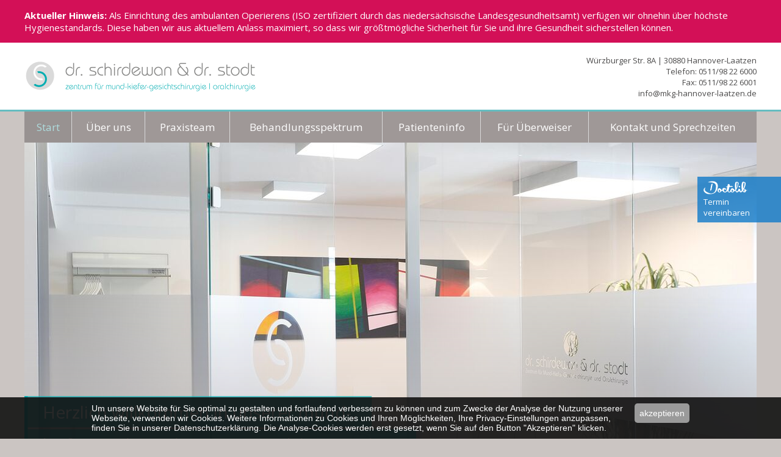

--- FILE ---
content_type: text/html; charset=utf-8
request_url: https://kieferchirurg-hannover-laatzen.de/
body_size: 12195
content:
<!DOCTYPE html>
<html lang="de">
<head>

      <meta charset="utf-8">
    <title>Start - Kieferchirurgie und Gesichtschirurgie Hannover Laatzen - Dr. Schirdewan & Dr. Stodt</title>
    <base href="https://kieferchirurg-hannover-laatzen.de/">

          <meta name="robots" content="index,follow">
      <meta name="description" content="">
      <meta name="keywords" content="">
      <meta name="generator" content="Contao Open Source CMS">
    
    <meta name="viewport" content="width=device-width,initial-scale=1.0">
        <link rel="stylesheet" href="https://fonts.googleapis.com/css?family=Open+Sans:300,400,600,700">
<link rel="stylesheet" href="assets/css/layout.min.css,responsive.min.css,columns.css,fader.min.css,colo...-ef44a2ab.css">    <script src="https://code.jquery.com/jquery-3.7.1.min.js" integrity="sha256-/JqT3SQfawRcv/BIHPThkBvs0OEvtFFmqPF/lYI/Cxo=" crossorigin="anonymous" referrerpolicy="no-referrer"></script>
<script>window.jQuery || document.write('<script src="assets/jquery/js/jquery.min.js">\x3C/script>')</script>
    
          <!--[if lt IE 9]><script src="assets/html5shiv//html5shiv-printshiv.min.js"></script><![endif]-->
      
</head>
<body id="top" class="mac chrome blink ch131 start">

      
    <div id="wrapper">

    
<div id="hint">
  <div class="inside">
    

  <div class="mod_article first last block" id="article-72">
    
          
<div class="ce_text first last block">

        
  
      <p><strong class="blink">Aktueller Hinweis:</strong> Als Einrichtung des ambulanten Operierens (ISO zertifiziert durch das niedersächsische Landesgesundheitsamt) verfügen wir ohnehin über höchste Hygienestandards. Diese haben wir aus aktuellem Anlass maximiert, so dass wir größtmögliche Sicherheit für Sie und ihre Gesundheit sicherstellen können.</p>  
  
  

</div>
    
      </div>

  </div>
</div>

                        <header id="header">
            <div class="inside">
              
<div class="mod_header_wrapper">
	<div class="inside">
		
<div class="mod_logo">
	<a href="" title="Start" class="start"><img src="files/theme/logo_160822.png" width="380px" height="50px" alt="Dr. Schirdewan & Dr. Stodt"></a>
</div>
		
<div class="mod_contact">
	<p>
		Würzburger Str. 8A | 30880 Hannover-Laatzen<br>
		Telefon: <a href="tel:004951198226000">0511/98 22 6000</a><br>
		Fax: 0511/98 22 6001</br>
		<a href="mailto:info@mkg-hannover-laatzen.de">info@mkg-hannover-laatzen.de</a>
	</p>
</div>
	</div>
</div>
<div class="mod_navigation_wrapper">
	<div class="inside">
		
<a href="#" class="mod_navigation_open">
	Menü
	<span class="bars">
		<span class="bar"></span>
		<span class="bar"></span>
		<span class="bar"></span>
	</span>
</a>
		
<!-- indexer::stop -->
<nav class="mod_navigation block" itemscope itemtype="http://schema.org/SiteNavigationElement">

  
  <a href="#skipNavigation1" class="invisible">Navigation überspringen</a>

  
<ul class="level_1">
            <li class="active start first"><strong class="active start first" itemprop="name">Start</strong></li>
                <li class="submenu sibling"><a href="ueber-uns" title="Über uns" class="submenu sibling" aria-haspopup="true" itemprop="url"><span itemprop="name">Über uns</span></a>
<ul class="level_2">
            <li class="first"><a href="ueber-uns/behandlungsspektrum" title="Behandlungsspektrum" class="first" itemprop="url"><span itemprop="name">Behandlungsspektrum</span></a></li>
                <li><a href="ueber-uns/technische-ausstattung" title="Technische Ausstattung" itemprop="url"><span itemprop="name">Technische Ausstattung</span></a></li>
                <li class="last"><a href="Vortragsraum" title="Vortragsraum" class="last" itemprop="url"><span itemprop="name">Vortragsraum</span></a></li>
      </ul>
</li>
                <li class="submenu sibling"><a href="praxisteam/team" title="Praxisteam" class="submenu sibling" aria-haspopup="true" itemprop="url"><span itemprop="name">Praxisteam</span></a>
<ul class="level_2">
            <li class="first"><a href="praxisteam/dr-britta-schirdewan" title="Dr. Britta Schirdewan" class="first" itemprop="url"><span itemprop="name">Dr. Britta Schirdewan</span></a></li>
                <li><a href="praxisteam/dr-tammo-stodt" title="Dr. Tammo Stodt" itemprop="url"><span itemprop="name">Dr. Tammo Stodt</span></a></li>
                <li class="last"><a href="praxisteam/team" title="Team" class="last" itemprop="url"><span itemprop="name">Team</span></a></li>
      </ul>
</li>
                <li class="submenu sibling"><a href="zahnaerztliche-chirurgie/implantologie" title="Behandlungsspektrum" class="submenu sibling" aria-haspopup="true" itemprop="url"><span itemprop="name">Behandlungsspektrum</span></a>
<ul class="level_2">
            <li class="first"><a href="zahnaerztliche-chirurgie/implantologie" title="Implantologie" class="first" itemprop="url"><span itemprop="name">Implantologie</span></a></li>
                <li><a href="Zahnerhaltende-chirurgie" title="Zahnerhaltende Chirurgie" itemprop="url"><span itemprop="name">Zahnerhaltende Chirurgie</span></a></li>
                <li><a href="Parodontalchirurgie" title="Parodontalbehandlung und Parodontalchirurgie" itemprop="url"><span itemprop="name">Parodontalbehandlung und Parodontalchirurgie</span></a></li>
                <li><a href="zahnaerztliche-chirurgie/zahnextraktion" title="Zahnextraktion" itemprop="url"><span itemprop="name">Zahnextraktion</span></a></li>
                <li><a href="zahnaerztliche-chirurgie/behandlung-von-zysten" title="Behandlung von Zysten" itemprop="url"><span itemprop="name">Behandlung von Zysten</span></a></li>
                <li><a href="Hautchirurgie" title="Hautchirurgie" itemprop="url"><span itemprop="name">Hautchirurgie</span></a></li>
                <li><a href="Kieferh%C3%B6hlen" title="Chirurgie der Kieferhöhlen" itemprop="url"><span itemprop="name">Chirurgie der Kieferhöhlen</span></a></li>
                <li><a href="Vollnarkose" title="Vollnarkose" itemprop="url"><span itemprop="name">Vollnarkose</span></a></li>
                <li><a href="Milchzahnsanierung" title="Milchzahnsanierung unter Vollnarkose" itemprop="url"><span itemprop="name">Milchzahnsanierung unter Vollnarkose</span></a></li>
                <li><a href="Weitere_zahnaerztliche_chirurgie" title="Weitere zahnärztliche Chirurgie" itemprop="url"><span itemprop="name">Weitere zahnärztliche Chirurgie</span></a></li>
                <li class="last"><a href="Mundschleimhauterkrankungen" title="Mundschleimhauterkrankungen" class="last" itemprop="url"><span itemprop="name">Mundschleimhauterkrankungen</span></a></li>
      </ul>
</li>
                <li class="sibling"><a href="patienteninfo" title="Patienteninfo" class="sibling" itemprop="url"><span itemprop="name">Patienteninfo</span></a></li>
                <li class="submenu sibling"><a href="fuer-ueberweiser/informationen-fuer-ueberweiser" title="Für Überweiser" class="submenu sibling" aria-haspopup="true" itemprop="url"><span itemprop="name">Für Überweiser</span></a>
<ul class="level_2">
            <li class="first"><a href="fuer-ueberweiser/informationen-fuer-ueberweiser" title="Informationen für Überweiser" class="first" itemprop="url"><span itemprop="name">Informationen für Überweiser</span></a></li>
                <li><a href="fuer-ueberweiser/zuweiserbroschuere" title="Zuweiserbroschüre zum Download" itemprop="url"><span itemprop="name">Zuweiserbroschüre zum Download</span></a></li>
                <li class="last"><a href="fuer-ueberweiser/ueberweiserformular" title="Überweiserformular zum Download" class="last" itemprop="url"><span itemprop="name">Überweiserformular zum Download</span></a></li>
      </ul>
</li>
                <li class="sibling last"><a href="kontakt-und-sprechzeiten" title="Kontakt und Sprechzeiten" class="sibling last" itemprop="url"><span itemprop="name">Kontakt und Sprechzeiten</span></a></li>
      </ul>

  <span id="skipNavigation1" class="invisible"></span>

</nav>
<!-- indexer::continue -->

	</div>
</div>

  <div class="mod_article first last block" id="article-10">
    
          
<div class="ce_faderStart first block">

  
  <div class="content-fader" data-config="5000,1000,,1">
    <div class="fader-wrapper">

<div class="ce_image block">

        
  
  
<figure class="image_container">
  
  

<img src="assets/images/2/wartezimmer0y-b410e1d7.jpg" srcset="assets/images/2/wartezimmer0y-b410e1d7.jpg 1x, assets/images/8/wartezimmer0y-bca344ea.jpg 1.458x" width="1200" height="630" alt="" loading="lazy" itemprop="image">


  
  </figure>


</div>

<div class="ce_image block">

        
  
  
<figure class="image_container">
  
  

<img src="assets/images/4/doppelportrait-a689808a.jpg" srcset="assets/images/4/doppelportrait-a689808a.jpg 1x, assets/images/f/doppelportrait-d1de9cad.jpg 1.068x" width="1200" height="630" alt="" loading="lazy" itemprop="image">


  
  </figure>


</div>

<div class="ce_image block">

        
  
  
<figure class="image_container">
  
  

<img src="files/header/schirdewan0x.jpg" width="1750" height="1065" alt="" itemprop="image">


  
  </figure>


</div>

<div class="ce_image block">

        
  
  
<figure class="image_container">
  
  

<img src="assets/images/6/stodt0x-9cf71b23.jpg" srcset="assets/images/6/stodt0x-9cf71b23.jpg 1x, assets/images/5/stodt0x-9a3f013a.jpg 1.456x" width="1200" height="630" alt="" loading="lazy" itemprop="image">


  
  </figure>


</div>

<div class="ce_image block">

        
  
  
<figure class="image_container">
  
  

<img src="files/header/wartezimmer.jpg" width="1750" height="1065" alt="" itemprop="image">


  
  </figure>


</div>

    </div>
  </div>

  <nav class="fader-control">
    <a href="#" class="fader-prev">Zurück</a>
    <span class="fader-menu"></span>
    <a href="#" class="fader-next">Vorwärts</a>
  </nav>

</div>

<div class="ce_text last block">

        
  
      <h1>Herzlich willkommen in unserer mund-, <br>kiefer- und gesichts- sowie oralchirurgischen <br>Praxis in Hannover-Laatzen.</h1>  
  
  

</div>
    
      </div>

            </div>
          </header>
              
              <div id="container">

        
                      <div id="main">
              <div class="inside">
                

  <div class="mod_article bg-white first block" id="article-73">
    
          
<div class="ce_text col-lg-4 col-md-4 col-sm-12 first block">

        
  
      <p>Mitgliedschaften und Auszeichnungen</p>  
  
  

</div>

<div class="ce_image col-xs-6 col-sm-3 col-md-2 block">

        
  
  
<figure class="image_container" style="margin-bottom:20px;">
  
  

<img src="assets/images/f/dgmkg-44a0c71b.png" srcset="assets/images/f/dgmkg-44a0c71b.png 1x, assets/images/3/dgmkg-e2c86ac2.png 1.503x, assets/images/b/dgmkg-bf2af2e4.png 2x, assets/images/2/dgmkg-2a957a7f.png 3.006x" width="157" height="90" alt="" loading="lazy" itemprop="image">


  
  </figure>


</div>

<div class="ce_image col-xs-6 col-sm-3 col-md-2 block">

        
  
  
<figure class="image_container" style="margin-bottom:20px;">
  
  

<img src="assets/images/8/dgi_logo-35d99f2b.png" srcset="assets/images/8/dgi_logo-35d99f2b.png 1x, assets/images/0/dgi_logo-eb735c02.png 1.504x, assets/images/f/dgi_logo-f9934b0a.png 1.602x" width="113" height="90" alt="" loading="lazy" itemprop="image">


  
  </figure>


</div>

<div class="ce_image col-xs-6 col-sm-3 col-md-2 last block">

        
  
  
<figure class="image_container">
  
  

<img src="assets/images/b/DGZMK_Kreis_freigestellt_2013-a1249f56.png" srcset="assets/images/b/DGZMK_Kreis_freigestellt_2013-a1249f56.png 1x, assets/images/c/DGZMK_Kreis_freigestellt_2013-d5dbbd46.png 1.504x, assets/images/b/DGZMK_Kreis_freigestellt_2013-acc4aa43.png 2.008x, assets/images/7/DGZMK_Kreis_freigestellt_2013-1a87072c.png 3.008x" width="125" height="90" alt="" loading="lazy" itemprop="image">


  
  </figure>


</div>
    
      </div>


<div class="mod_article no-padding bg-grey block" id="teaser">
  <div class="row">

  
  
<div class="ce_text col-sm-4 first block">

            <h2>Kompetenz, Qualität und Herz</h2>
      
  
      <h3>Bei uns stehen Sie und Ihre Gesundheit im Mittelpunkt</h3>
<p>Die Vielfalt der Erkrankungen des Mund-, Kiefer- und Gesichtsbereiches verlangt detaillierte medizinische, zahnmedizinische und chirurgische Kenntnisse. <a href="ueber-uns">Mehr lesen</a></p>  
  
  

</div>

<div class="ce_text col-sm-4 block">

            <h2>Digitale Volumentomographie</h2>
      
  
      <h3>Modernste Möglichkeiten gepaart mit jahrelanger Erfahrung</h3>
<p>In enger Zusammenarbeit mit Ihrem Hauszahnarzt/in wird jeder implantologische Eingriff unterstützt durch modernste Technik (z.B. DVT). <a href="ueber-uns/technische-ausstattung">Mehr lesen</a></p>  
  
  

</div>

<div class="ce_text col-sm-4 last block">

            <h2>Zertifizierte Implantologie</h2>
      
  
      <h3>Wir nehmen uns Zeit für Sie und Ihre anstehenden Therapieschritte</h3>
<p>Zum Ersatz verlorengegangener Zähne stehen heute hochwertige implantologische Möglichkeiten zur Verfügung. Um das Beschleifen gesunder...&nbsp;<a href="zahnaerztliche-chirurgie/implantologie">Mehr lesen</a></p>  
  
  

</div>

  
  </div>
</div>

<div class="mod_article no-padding bg-white block" id="callback">
  <div class="row">

  
  
<div class="ce_image col-md-8 first block">

        
  
  
<figure class="image_container">
  
  
  <picture>
          <source srcset="assets/images/3/team-ca49ca9f.jpg 1x, files/startseite/team.jpg 2x" media="(max-width: 990px)" width="990" height="340">
    
<img src="assets/images/4/team-ded6faed.jpg" srcset="assets/images/4/team-ded6faed.jpg 1x, assets/images/4/team-2ca7fa6a.jpg 1.582x" width="990" height="430" alt="" itemprop="image">

  </picture>

  
  </figure>


</div>

<!-- indexer::stop -->
<div class="ce_form col-md-4 callback last block">

      <h2>Wir rufen Sie gerne zurück.</h2>
  
  <form method="post" enctype="application/x-www-form-urlencoded">
    <div class="formbody">
              <input type="hidden" name="FORM_SUBMIT" value="auto_form_1">
        <input type="hidden" name="REQUEST_TOKEN" value="">
                          
<div class="widget widget-text mandatory">
    
    
  <input type="text" name="name" id="ctrl_1" class="text mandatory" value="" required placeholder="Vorname, Name*">
</div>

<div class="widget widget-text mandatory">
    
    
  <input type="tel" name="telefon" id="ctrl_2" class="text mandatory" value="" required placeholder="Telefon*">
</div>

<div class="widget widget-text">
    
    
  <input type="text" name="anliegen" id="ctrl_3" class="text" value="" placeholder="Ihr Anliegen">
</div>

<div class="widget widget-captcha mandatory">
    
    
  <input type="text" name="captcha_12" id="ctrl_12" class="captcha mandatory" value="" aria-describedby="captcha_text_12" placeholder="Sicherheitsfrage" maxlength="2" required>
  <span id="captcha_text_12" class="captcha_text">&#66;&#x69;&#116;&#x74;&#101;&#x20;&#97;&#x64;&#100;&#x69;&#101;&#x72;&#101;&#x6E;&#32;&#x53;&#105;&#x65;&#32;&#x35;&#32;&#x75;&#110;&#x64;&#32;&#x37;&#46;</span>
  <input type="hidden" name="captcha_12_hash" value="72cd6a51a5fa51b780818934b50f53b32af70978d6ea31a8bdd1121808d597e7">

      <div style="display:none">
      <label for="ctrl_12_hp">Do not fill in this field</label>
      <input type="text" name="captcha_12_name" id="ctrl_12_hp" value="">
    </div>
    <script>
      (function() {
        var e = document.getElementById('ctrl_12'),
            p = e.parentNode, f = p.parentNode;

        if (f.classList.contains('widget-captcha') || 'fieldset' === f.nodeName.toLowerCase() && 1 === f.children.length) {
          p = f;
        }

        e.required = false;
        p.style.display = 'none';

        setTimeout(function() { e.value = '12'; }, 5000);
      })();
    </script>
  
</div>

<div class="widget widget-submit">
    
        <button type="submit" id="ctrl_4" class="submit">Absenden</button>
  </div>

<div class="widget widget-explanation explanation">
  <p><small>Einwilligung<br>Mit dem Versenden dieses Mailformulars erklären Sie sich damit einverstanden, dass die von Ihnen angegebenen Daten elektronisch erfasst und gespeichert werden. Rechtsgrundlage der Verarbeitung ist Art. 6 Abs. 1 lit. a DSGVO. Wir verwenden Ihre Daten ausschließlich zur Bearbeitung Ihrer Anfrage. Ihre Einwilligung kann jederzeit widerrufen werden, z.B. per E-Mail an&nbsp;<a href="&#109;&#97;&#105;&#108;&#116;&#111;&#58;&#105;&#x6E;&#102;&#x6F;&#64;&#x6D;&#107;&#x67;&#45;&#x68;&#97;&#x6E;&#110;&#x6F;&#118;&#x65;&#114;&#x2D;&#108;&#x61;&#97;&#x74;&#122;&#x65;&#110;&#x2E;&#100;&#x65;">&#105;&#x6E;&#102;&#x6F;&#64;&#x6D;&#107;&#x67;&#45;&#x68;&#97;&#x6E;&#110;&#x6F;&#118;&#x65;&#114;&#x2D;&#108;&#x61;&#97;&#x74;&#122;&#x65;&#110;&#x2E;&#100;&#x65;</a>.</small></p></div>
    </div>
  </form>

</div>
<!-- indexer::continue -->

  
  </div>
</div>

<div class="mod_article no-padding bg-grey last block" id="sprechzeiten">
  <div class="row">

  
  
<div class="ce_text col-md-8 zitat first block">

        
  
      <p>Wir möchten Ihnen den Aufent&shy;halt bei uns so an&shy;genehm wie möglich gestalten und legen größten Wert auf eine <em>sanfte</em> und <em>schmerz&shy;arme</em> Be&shy;hand&shy;lung. Von der Termin&shy;vergabe bis hin zur Nach&shy;sorge werden Sie ein&shy;fühl&shy;sam von uns und unserem Team betreut.</p>
<p><a href="ueber-uns">Erfahren Sie mehr über uns</a></p>
<p><a class="button" href="https://www.doctolib.de/gemeinschaftspraxis/laatzen/dr-schirdewan-dr-stodt-i-zentrum-fuer-mund-kiefer-gesichts-und-oralchirurgie-zahnaerztliche-implantologie?utm_campaign=website-button&amp;utm_source=dr-schirdewan-dr-stodt-i-zentrum-fuer-mund-kiefer-gesi" target="_blank" rel="noopener">Online Termin vereinbaren</a></p>  
  
  

</div>

<div class="ce_text col-md-4 last block">

            <h2>Unsere Sprechzeiten</h2>
      
  
      <h3>Wir sind für Sie und Ihr Anliegen da:</h3>
<p>Mo-Fr von 8.00 Uhr bis 14.00 Uhr <br>Mo, Di, Do von 14.30 Uhr bis 18.00 Uhr <br>sowie nach Vereinbarung</p>  
  
  

</div>

  
  </div>
</div>
              </div>
                          </div>
          
                                
                                
        </div>
      
      
                        <footer id="footer">
            <div class="inside">
              
<!-- indexer::stop -->
<nav class="mod_customnav mod_links block" itemscope itemtype="http://schema.org/SiteNavigationElement">

  
  <a href="#skipNavigation6" class="invisible">Navigation überspringen</a>

  
<ul class="level_1">
            <li class="mkg first"><a href="http://www.mkg-chirurgie.de" title="Deutsche Gesellschaft für Mund-, Kiefer- und Gesichtschirurgie e.V." class="mkg first" target="_blank" rel="noreferrer noopener" itemprop="url"><span itemprop="name">Deutsche Gesellschaft für Mund-, Kiefer- und Gesichtschirurgie e.V.</span></a></li>
                <li class="dpi"><a href="https://www.dginet.de" title="Deutsche Gesellschaft für Implantologie im Zahn-, Mund- und Kieferbereich e. V." class="dpi" target="_blank" rel="noreferrer noopener" itemprop="url"><span itemprop="name">Deutsche Gesellschaft für Implantologie im Zahn-, Mund- und Kieferbereich e. V.</span></a></li>
                <li class="dgzmk last"><a href="http://www.dgzmk.de" title="Deutsche Gesellschaft für Zahn-, Mund- und Kieferheilkunde e.V." class="dgzmk last" target="_blank" rel="noreferrer noopener" itemprop="url"><span itemprop="name">Deutsche Gesellschaft für Zahn-, Mund- und Kieferheilkunde e.V.</span></a></li>
      </ul>

  <span id="skipNavigation6" class="invisible"></span>

</nav>
<!-- indexer::continue -->

<div class="mod_copyright">
	<p>
		© Praxis Dr. Britta Schirdewan & Dr. Tammo Stodt<br>
		Würzburger Str. 8A | 30880 Hannover-Laatzen 
	</p>
</div>
<div class="mod_impressum">
	<a href="datenschutz" title="Datenschutz">Datenschutz</a>|<a href="impressum" title="Impressum">Impressum</a>
</div>            </div>
          </footer>
              
    </div>

    
<div class="custom">
      
<div id="fixed">
  <div class="inside">
    
<div class="mod_doctolib">
  <a href="https://www.doctolib.de/gemeinschaftspraxis/laatzen/dr-schirdewan-dr-stodt-i-zentrum-fuer-mund-kiefer-gesichts-und-oralchirurgie-zahnaerztliche-implantologie?utm_campaign=website-button&amp;utm_source=dr-schirdewan-dr-stodt-i-zentrum-fuer-mund-kiefer-gesi" target="_blank" rel="noopener noreferrer">
    <svg class="icon-doctolib" height="22" viewBox="0 0 72 22" width="72" xmlns="http://www.w3.org/2000/svg"><path d="m36.97074 9.09193c1.20995-.08643 2.40262-.19014 3.56072-.32841 1.1581-.121.29385-.06914 1.22724-.19014s1.71122-.22471 2.31619-.31113c.62226-.08643 1.00253-.13828 1.14081-.13828.27656-.01729.58769.03457.95068.13828s.6914.22471.98525.36299c.31113.13828.55312.31113.74325.4667.19014.17285.25928.32841.19014.48398-.05185.08643-.3457.13828-.9161.17285s-1.31366.06914-2.22977.08643c-.93339.03457-2.00506.05185-3.2323.08643s2.03963-.29385-1.97049-.08643c-3.99285.2247-2.76561-.74326-2.76561-.74326z" fill="#fff"/><path d="m66.32071 9.33392c.20742-.72597.39755-1.46923.5877-2.24705.19013-.77783.31113-1.48651.3457-2.12606.05185-.63955 0-1.19267-.121-1.62479-.13828-.43213-.38027-.65683-.76055-.6914-.24199-.01729-.44941.121-.62226.38027-.17285.27656-.31113.63955-.41484 1.10624-.10371.4667-.17285.98525-.20742 1.57294s-.08643 1.19266-.10371 1.79764c-.05185 1.45194-.03457 3.1113.05185 4.97809.15556-.24199.36299-.65683.60498-1.22724.2247-.55312.44941-1.19266.63955-1.91864z" fill="none"/><g fill="#fff"><path d="m71.8692 14.58856c-.08643-.01727-.17285 0-.25928.05182-.08643.05188-.17285.12103-.242.20746-.15558.29382-.36298.46667-.62225.5531-.25928.06915-.58771.05188-1.0025-.05182 0-.242-.05188-.50128-.13831-.74329s-.22467-.46667-.41486-.6568c-.19012-.22473-.46667-.39758-.81238-.50128s-.63953-.15558-.86426-.15558c-.242.01727-.43213.08643-.58771.22473-.15558.12097-.25928.27655-.29382.46667-.03461.19012-.01727.39758.05182.62225.06915.22473.20746.46667.39758.69141-.01727.19012-.05188.41486-.1037.69141-.05188.27655-.12103.51855-.20746.74323-.08643.22473-.2074.41486-.32837.57043-.12103.13831-.25928.17285-.4494.06915-.17285-.1037-.31116-.29388-.39758-.55316s-.15558-.53583-.2074-.82965c-.05188-.32843-.08643-.69141-.08643-1.05438.39752-.57043.77783-1.20996 1.15808-1.93591.38025-.72601.72595-1.48651 1.03711-2.29895.3111-.7951.58771-1.60748.82965-2.40259.242-.7951.41486-1.55566.53583-2.26434.12103-.70868.17285-1.34821.13831-1.91864-.03461-.57043-.15558-1.01984-.38031-1.36554-.19012-.29382-.50122-.5531-.8988-.7605-.39752-.22473-.82965-.38031-1.24451-.50128-.43213-.12097-.82971-.19012-1.20996-.2074-.38025-.01733-.6568.01727-.81238.08643-.53583.22467-.95068.70868-1.27911 1.4519-.32843.74329-.5531 1.60754-.69141 2.59277-.13824.98523-.22467 2.03961-.242 3.16315-.01727 1.12354.01733 2.19519.12103 3.18042.08643 1.00256.2074 1.86682.36298 2.62732.03949.18872.07904.36237.11914.52185-.13672.32806-.3175.6106-.51666.82642-.2074.27655-.41486.50122-.60498.69141-.19012.17285-.38025.32837-.5531.41479-.17285.10376-.31116.12103-.39758.08643-.12097-.06909-.22467-.22467-.27655-.50122-.05182-.25928-.12097-.57043-.17285-.89886-.05182-.32837-.1037-.6568-.15558-.98523-.05182-.3111-.12097-.5531-.2074-.72595-.08643-.15558-.2074-.31116-.38025-.43213s-.3457-.242-.55316-.32843c-.2074-.08643-.41486-.17285-.62225-.242-.22467-.06909-.41486-.13824-.58771-.17285-.17285-.01727-.29382.08643-.3457.31116-.03119.14575-.04419.31653-.04657.49988-.32892 1.30206-1.83624 4.24426-3.01288 3.64856-1.41736-.72601-.88153-3.00763-.7951-3.1286.36298-.58771 2.7829-3.50885 3.7854-9.31665.10376-.57037.32843-2.80017-1.98773-3.19775-2.48907-.41479-3.04218.84698-3.28418 1.38281-.83356 1.89032-.70447 7.94043-.12311 11.68311-.37274.42365-.88409.62939-1.2251.58929-.05188-.53583-.22473-1.03711-.55316-1.46924s-.7951-.72595-1.41736-.86426c-.08643-.27655-.27655-.50128-.57037-.6568-.29388-.15558-.60498-.242-.91614-.242-.50128 0-.95068.13824-1.33093.41486-.39758.27655-.72595.60498-.98523 1.01978-.16571.23822-.29297.50513-.40405.7818-.34332.30664-.46002.99072-1.15161 2.43323 0 0-.89886 1.64209-1.90137 1.29639-.70868-.22473-.69141-.69141-.58771-1.55566.05188-.36298 2.21252-9.36847 2.21252-9.36847s.41479-.96796-1.45197-1.57294c-.43213-.13831-.76056-.29388-1.00256-.29388-.27655 0-.48395.08643-.6568.27661-.12769.15607-1.25525 4.17609-1.58893 7.13239-.76923 3.9621-2.0238 5.83624-3.89044 5.03625-1.67664-.72595-.88153-3.18042-.69141-3.45703 1.07172-1.5556 2.40265 1.31366 2.85205.60498.17285-.29382.84698-2.24701-1.74579-2.93842-2.71375-.69141-3.4397.62225-3.59528.7605-.15558.13831-.29382.38031-.41486.72601-.12097.3457-.19012.72595-.19012 1.14081 0 .05072.00897.10364.01056.15485-.37537.46063-.91718.68207-1.27234.64026-.05188-.53583-.22473-1.03711-.55316-1.46924s-.7951-.72595-1.41736-.86426c-.08643-.27655-.27655-.50128-.57043-.6568-.29382-.15558-.60498-.242-.91608-.242-.51855 0-.95068.13824-1.33093.41486-.39758.27655-.72601.60498-.98529 1.01978-.27655.39758-.46667.86426-.60492 1.34827-.13831.48395-.19019.95068-.15558 1.41736 0 .46667.17285.8988.48395 1.29639.31116.38025 1.15814 1.46924 2.35077 1.46924 1.95325 0 2.73102-1.20996 2.83478-1.43469.13824-.3111.25928-.58771.5531-.62225.90021-.09576 1.46265-.60907 1.79901-1.08459.2525.67523 1.57629 3.15985 4.04333 3.17609 2.3092.0155 3.6286-1.93799 3.96454-2.617.02716.05353.05261.11011.08014.16254.3457.69141.81238 1.27911 1.38281 1.74579.57037.46667 1.29639.70868 2.14331.70868.41486 0 .81244-.17285 1.15814-.50128.33325-.31659.63123-.68402.86926-1.09692.0224.03125.03998.0636.06409.09442.31116.38025 1.15814 1.46924 2.35077 1.46924 1.95325 0 2.73108-1.20996 2.83478-1.43469.13824-.3111.25928-.58771.5531-.62225.8689-.09241 1.42401-.57416 1.76459-1.03522.02814.1275.05548.26178.0849.37836.19019.74329 1.17542 2.61005 2.48907 2.61005 2.10876 0 3.18042-2.14331 3.336-2.48901.00946-.01892.01532-.03699.0246-.05579.21893.38837 1.26758 2.5448 2.93115 2.5448 1.71472 0 2.36823-1.69263 2.55176-2.2171.64362.84698 1.91913 2.23438 3.53253 2.23438 2.02234 0 2.64459-2.43713 2.16064-2.50629 1.72852.242 2.61005-1.64209 2.52362-1.65936zm-17.95917-7.17328c.03461-.60498.06915-1.20996.10376-1.79767.03455-.58765.1037-1.1062.19012-1.57294.08643-.46667.2074-.82965.36298-1.1062.15558-.27661.3457-.39758.57043-.38031.34564.03461.57037.25928.69135.69141.12103.43213.15558.96796.12103 1.62482-.03461.63953-.13831 1.34821-.31116 2.12604s-.3457 1.52106-.53583 2.24707c-.27655 1.07166-.91608 2.38531-1.05438 2.62732-.08643-2.21252-.17285-3.30145-.13831-4.45953zm-27.53503 10.23273c-.48395.27655-.84692.27655-1.05438 0-.3457-.32843-.48395-.88153-.38025-1.65936.1037-.74329.38025-1.50378.82965-2.28162.19019.60498.46674 1.14081.81244 1.59021.3457.46667.72595.82971 1.14081 1.08893-.41486.57043-.86426.98529-1.34827 1.26184zm21.26062 0c-.48401.27655-.84698.27655-1.05438 0-.36304-.32843-.48401-.88153-.38031-1.65936.1037-.74329.38031-1.50378.82971-2.28162.19012.60498.46667 1.14081.81238 1.59021.3457.46667.72595.82971 1.14081 1.08893-.41486.57043-.86426.98529-1.34821 1.26184zm17.37146-10.12903c.03455-.60498.06909-1.20996.1037-1.79767.03455-.58765.12097-1.1062.2074-1.57294.1037-.46667.242-.82965.41486-1.1062s.38025-.39758.62225-.38031c.38025.03461.63953.25928.76056.69141.12097.43213.17285.96796.12097 1.62482-.03455.63953-.15558 1.34821-.3457 2.12604s-.38025 1.52112-.58771 2.24707c-.2074.72595-.43213 1.36554-.67407 1.93591-.242.57043-.4494.98523-.60498 1.22723-.05188-1.88403-.06915-3.5434-.01727-4.99536zm3.23224 7.22516c-.06909-.05188-.13824-.12103-.19012-.17285-.06915-.05188-.12097-.12103-.15558-.17285-.05182-.05188-.06909-.10376-.08636-.13831-.01733-.05182-.01733-.08643.01727-.1037.03455-.03455.08643-.05188.15552-.01727.06915.03455.13831.06909.20746.13824s.13824.13831.2074.22473.13831.19012.20746.27655.12097.17285.15558.242c.03455.08643.06909.13824.08643.17285-.242-.15558-.43219-.31116-.60504-.4494z"/><path d="m60.04625 9.35121c0 .6914-.53584 1.26181-1.20995 1.26181s-1.20995-.57041-1.20995-1.26181.53584-1.26181 1.20995-1.26181 1.20995.55312 1.20995 1.26181z"/><path d="m2.90196 11.07971s-.01729.05185-.06914.15556c-.05186.10371-.10371.24199-.17285.41484-.13828.36299-.32841.89882-.41484 1.53837-.03457.32841-.06914.67411-.05186 1.0371 0 .19014.01729.38027.05186.57041.01729.10371.01729.19014.03457.22471.01729.06914.03457.13828.06914.22471.20742.60498.84696 1.33095 1.7285 1.97049s1.98778 1.24452 3.19773 1.83221c1.20995.57041 2.59275 1.12353 4.09655 1.34823.76054.10371 1.53837.12099 2.31619.01729.38027-.05186.77783-.13828 1.1581-.24199.38027-.12099.74326-.25928 1.10624-.43213.70869-.3457 1.34823-.82968 1.88407-1.40009.51855-.57041.93339-1.24452 1.24452-1.95321.15556-.3457.27656-.70869.39756-1.07167.10371-.36299.19014-.72597.29384-1.1581.01729-.10371.05186-.20742.06914-.31113l.06914-.29384c.03457-.19014.08643-.38027.12099-.57041s.08643-.39756.12099-.58769c.03457-.19014.06914-.38027.10371-.57041.25928-1.53837.31113-3.04217.06914-4.32126-.12099-.63955-.32841-1.20995-.58769-1.69393-.13828-.24199-.29384-.4667-.44941-.6914-.17285-.20742-.3457-.41484-.55312-.58769-.8124-.72597-1.90135-1.22724-2.99031-1.53837-1.10624-.31113-2.1952-.48398-3.18044-.58769s-1.86678-.13828-2.61004-.15557c-.72597-.01729-1.31366-.01729-1.71122-.01729h-.76054l-.05185-.20742.13828-.06914s.19014-.10371.57041-.25928.93339-.38027 1.67665-.58769c.72597-.22471 1.64208-.43213 2.71375-.58769 1.07167-.13828 2.31619-.22471 3.71628-.05186.6914.08643 1.43466.22471 2.1952.50127.19014.06914.38027.13828.57041.22471s.38027.17285.57041.27656c.38027.19014.76054.43213 1.10624.70869.36298.27656.6914.60498 1.01982.95068.31113.36299.58769.76054.8124 1.17538.2247.43213.43213.86425.55312 1.33095.08643.22471.121.4667.19014.6914.05185.22471.08643.4667.121.6914.121.93339.10371 1.8495 0 2.74832s-.29385 1.78036-.51855 2.62732c-.06914.20742-.121.43213-.19014.63955s-.13828.41484-.20742.62226-.15556.41484-.24199.62226l-.121.31113c-.03457.10371-.08643.19014-.121.29384l-.25928.60498c-.10371.20742-.20742.41484-.31113.62226-.2247.41484-.4667.8124-.76054 1.17538-.55312.74326-1.22724 1.41737-1.95321 1.95321-.72597.55312-1.52108.98525-2.33348 1.31366-.20742.08643-.41484.15556-.60498.22471-.20742.06914-.41484.13828-.62226.19014-.41484.12099-.82968.22471-1.24452.29384-.82968.17285-1.67665.27656-2.50633.32841-1.65936.10371-3.31872.01729-4.83981-.36299-1.52108-.38027-2.90388-1.07167-4.01013-2.00506-.57041-.44941-1.05439-.96796-1.46923-1.53837-.39756-.57041-.72597-1.22724-.86425-1.93592-.03457-.17285-.05186-.3457-.06914-.53584-.01729-.20742-.01729-.36299.01729-.50126.01729-.13828.03457-.27656.06914-.41484.01729-.13828.05186-.25928.08643-.39756.13828-.51855.32841-.95068.55312-1.33095.44941-.74326.95068-1.17538 1.31366-1.41737.08643-.06914.17285-.121.24199-.15556.06914-.05185.13828-.06914.17285-.10371.10371-.05185.15556-.06914.15556-.06914l.13828-.06914.13828.121-.121.20742z"/><path d="m12.80628 5.6695c-.63955 3.2323-1.26181 6.44731-1.90135 9.67961-.20742 1.05439 1.98778-.17285 2.14334-.88154.63955-3.2323 1.26181-6.44731 1.90135-9.67961.19014-1.07167-2.00506.15557-2.14334.88154z"/></g></svg>
    Termin vereinbaren
  </a>
</div>
  </div>
</div>
  </div>
  
  <script>
	(function($) {
		$(document).ready(function() {
			var screenwidth = 768;
			var open = $('#header .mod_navigation_open');
			var navigation = $('#header .mod_navigation');
			open.click(function() {
				$(this).toggleClass('active');
				navigation.slideToggle(200);
				return false;
			});
			$('ul.level_1 li.submenu > a, ul.level_1 li.submenu > span', navigation).click(function() {
				if(($(window).width() < screenwidth) && $(this).next('ul').is(':hidden')) {
					$('ul.level_2').slideUp(200);
					$(this).next('ul.level_2').slideDown(200);
					return false;
				}
			});
		});
	})(jQuery);
</script>
<script src="system/modules/fader/assets/js/fader.min.js"></script>
<script>
	(function($) {
		$(document).ready(function() {
			$('.ce_faderStart').each(function(i, cte) {
				var f = $('.content-fader', cte)[0],
					c = f.getAttribute('data-config').split(',');
				$('.content-fader', cte).fader({
					'auto': parseInt(c[0]),
					'speed': parseInt(c[1]),
					'startFade': parseInt(c[2]),
					'continuous': parseInt(c[3]),
					'menu': $('.fader-control', cte)[0]
				});
			});
		});
	})(jQuery);
</script>
<script src="assets/colorbox/js/colorbox.min.js?v=1.6.6"></script>
<script>
  jQuery(function($) {
    $('a[data-lightbox]').map(function() {
      $(this).colorbox({
        // Put custom options here
        loop: false,
        rel: $(this).attr('data-lightbox'),
        maxWidth: '95%',
        maxHeight: '95%'
      });
    });
  });
</script>
<div id="cookiebanner-offset"></div>
<div id="cookiebanner">
	<p>
		<a class="cookiebanner-accept" href="javascript:cookiebannerAccept()" title="akzeptieren">akzeptieren</a>
		Um unsere Website für Sie optimal zu gestalten und fortlaufend verbessern zu können und zum Zwecke der Analyse der Nutzung unserer Webseite, verwenden wir Cookies. Weitere Informationen zu Cookies und Ihren Möglichkeiten, Ihre Privacy-Einstellungen anzupassen, finden Sie in unserer Datenschutzerklärung. Die Analyse-Cookies werden erst gesetzt, wenn Sie auf den Button "Akzeptieren" klicken.
	</p>
</div>
<script>
	document.getElementById('cookiebanner-offset').style.height = document.getElementById('cookiebanner').offsetHeight + 'px';
	if(document.cookie.indexOf('cookiebanner-accepted=true')>-1) { window['cookiebanner-accepted'] = true; }
	function cookiebannerAccept() {
		document.getElementById('cookiebanner').classList.add('closed');
		document.getElementById('cookiebanner-offset').style.height = '0px';
		document.cookie = 'cookiebanner-accepted=true; expires=Thu, 31 Dec 2099 23:59:59 UTC; path=/';
		window['cookiebanner-accepted'] = true;
	}
</script>
<script type="application/ld+json">{"@context":{"contao":"https:\/\/schema.contao.org\/"},"@type":"contao:Page","contao:title":"Start","contao:pageId":2,"contao:noSearch":false,"contao:protected":false,"contao:groups":[],"contao:fePreview":false}</script>
</body>
</html>


--- FILE ---
content_type: text/css
request_url: https://kieferchirurg-hannover-laatzen.de/assets/css/layout.min.css,responsive.min.css,columns.css,fader.min.css,colo...-ef44a2ab.css
body_size: 13471
content:
body,form,figure{margin:0;padding:0}img{border:0}header,footer,nav,section,aside,article,figure,figcaption{display:block}body{font-size:100.01%}select,input,textarea{font-size:99%}#container,.inside{position:relative}#main,#left,#right{float:left;position:relative}#main{width:100%}#left{margin-left:-100%}#right{margin-right:-100%}#footer{clear:both}#main .inside{min-height:1px}.ce_gallery>ul,.content-gallery>ul{margin:0;padding:0;overflow:hidden;list-style:none}.ce_gallery>ul li,.content-gallery>ul li{float:left}.ce_gallery>ul li.col_first,.content-gallery>ul li.col_first{clear:left}.float_left,.media--left>figure{float:left}.float_right,.media--right>figure{float:right}.block{overflow:hidden}.clear,#clear{height:.1px;font-size:.1px;line-height:.1px;clear:both}.invisible{border:0;clip:rect(0 0 0 0);height:1px;margin:-1px;overflow:hidden;padding:0;position:absolute;width:1px}.custom{display:block}#container:after,.custom:after{content:"";display:table;clear:both}
@media (max-width:767px){#wrapper{margin:0;width:auto}#container{padding-left:0;padding-right:0}#main,#left,#right{float:none;width:auto}#left{right:0;margin-left:0}#right{margin-right:0}}img{max-width:100%;height:auto}.ie7 img{-ms-interpolation-mode:bicubic}.ie8 img{width:auto}.audio_container audio{max-width:100%}.video_container video{max-width:100%;height:auto}.aspect,.responsive{position:relative;height:0}.aspect iframe,.responsive iframe{position:absolute;top:0;left:0;width:100%;height:100%}.aspect--16\:9,.responsive.ratio-169{padding-bottom:56.25%}.aspect--16\:10,.responsive.ratio-1610{padding-bottom:62.5%}.aspect--21\:9,.responsive.ratio-219{padding-bottom:42.8571%}.aspect--4\:3,.responsive.ratio-43{padding-bottom:75%}.aspect--3\:2,.responsive.ratio-32{padding-bottom:66.6666%}
.rs-columns {
  clear: both;
  display: inline-block;
  width: 100%;
}

.rs-column {
  float: left;
  width: 100%;
  margin-top: 7.69231%;
  margin-right: 7.69231%;
}
.rs-column.-large-first {
  clear: left;
}
.rs-column.-large-last {
  margin-right: -5px;
}
.rs-column.-large-first-row {
  margin-top: 0;
}
.rs-column.-large-col-1-1 {
  width: 100%;
}
.rs-column.-large-col-2-1 {
  width: 46.15385%;
}
.rs-column.-large-col-2-2 {
  width: 100%;
}
.rs-column.-large-col-3-1 {
  width: 28.20513%;
}
.rs-column.-large-col-3-2 {
  width: 64.10256%;
}
.rs-column.-large-col-3-3 {
  width: 100%;
}
.rs-column.-large-col-4-1 {
  width: 19.23077%;
}
.rs-column.-large-col-4-2 {
  width: 46.15385%;
}
.rs-column.-large-col-4-3 {
  width: 73.07692%;
}
.rs-column.-large-col-4-4 {
  width: 100%;
}
.rs-column.-large-col-5-1 {
  width: 13.84615%;
}
.rs-column.-large-col-5-2 {
  width: 35.38462%;
}
.rs-column.-large-col-5-3 {
  width: 56.92308%;
}
.rs-column.-large-col-5-4 {
  width: 78.46154%;
}
.rs-column.-large-col-5-5 {
  width: 100%;
}
.rs-column.-large-col-6-1 {
  width: 10.25641%;
}
.rs-column.-large-col-6-2 {
  width: 28.20513%;
}
.rs-column.-large-col-6-3 {
  width: 46.15385%;
}
.rs-column.-large-col-6-4 {
  width: 64.10256%;
}
.rs-column.-large-col-6-5 {
  width: 82.05128%;
}
.rs-column.-large-col-6-6 {
  width: 100%;
}
@media screen and (max-width: 900px) {
  .rs-column {
    margin-top: 7.69231%;
    margin-right: 7.69231%;
  }
  .rs-column.-large-first {
    clear: none;
  }
  .rs-column.-large-last {
    margin-right: 7.69231%;
  }
  .rs-column.-large-first-row {
    margin-top: 7.69231%;
  }
  .rs-column.-medium-first {
    clear: left;
  }
  .rs-column.-medium-last {
    margin-right: -5px;
  }
  .rs-column.-medium-first-row {
    margin-top: 0;
  }
  .rs-column.-medium-col-1-1 {
    width: 100%;
  }
  .rs-column.-medium-col-2-1 {
    width: 46.15385%;
  }
  .rs-column.-medium-col-2-2 {
    width: 100%;
  }
  .rs-column.-medium-col-3-1 {
    width: 28.20513%;
  }
  .rs-column.-medium-col-3-2 {
    width: 64.10256%;
  }
  .rs-column.-medium-col-3-3 {
    width: 100%;
  }
  .rs-column.-medium-col-4-1 {
    width: 19.23077%;
  }
  .rs-column.-medium-col-4-2 {
    width: 46.15385%;
  }
  .rs-column.-medium-col-4-3 {
    width: 73.07692%;
  }
  .rs-column.-medium-col-4-4 {
    width: 100%;
  }
  .rs-column.-medium-col-5-1 {
    width: 13.84615%;
  }
  .rs-column.-medium-col-5-2 {
    width: 35.38462%;
  }
  .rs-column.-medium-col-5-3 {
    width: 56.92308%;
  }
  .rs-column.-medium-col-5-4 {
    width: 78.46154%;
  }
  .rs-column.-medium-col-5-5 {
    width: 100%;
  }
  .rs-column.-medium-col-6-1 {
    width: 10.25641%;
  }
  .rs-column.-medium-col-6-2 {
    width: 28.20513%;
  }
  .rs-column.-medium-col-6-3 {
    width: 46.15385%;
  }
  .rs-column.-medium-col-6-4 {
    width: 64.10256%;
  }
  .rs-column.-medium-col-6-5 {
    width: 82.05128%;
  }
  .rs-column.-medium-col-6-6 {
    width: 100%;
  }
}
@media screen and (max-width: 599px) {
  .rs-column {
    margin-top: 7.69231%;
    margin-right: 7.69231%;
  }
  .rs-column.-large-last {
    margin-right: 7.69231%;
  }
  .rs-column.-large-first-row {
    margin-top: 7.69231%;
  }
  .rs-column.-medium-first {
    clear: none;
  }
  .rs-column.-medium-last {
    margin-right: 7.69231%;
  }
  .rs-column.-medium-first-row {
    margin-top: 7.69231%;
  }
  .rs-column.-small-first {
    clear: left;
  }
  .rs-column.-small-last {
    margin-right: -5px;
  }
  .rs-column.-small-first-row {
    margin-top: 0;
  }
  .rs-column.-small-col-1-1 {
    width: 100%;
  }
  .rs-column.-small-col-2-1 {
    width: 46.15385%;
  }
  .rs-column.-small-col-2-2 {
    width: 100%;
  }
  .rs-column.-small-col-3-1 {
    width: 28.20513%;
  }
  .rs-column.-small-col-3-2 {
    width: 64.10256%;
  }
  .rs-column.-small-col-3-3 {
    width: 100%;
  }
  .rs-column.-small-col-4-1 {
    width: 19.23077%;
  }
  .rs-column.-small-col-4-2 {
    width: 46.15385%;
  }
  .rs-column.-small-col-4-3 {
    width: 73.07692%;
  }
  .rs-column.-small-col-4-4 {
    width: 100%;
  }
  .rs-column.-small-col-5-1 {
    width: 13.84615%;
  }
  .rs-column.-small-col-5-2 {
    width: 35.38462%;
  }
  .rs-column.-small-col-5-3 {
    width: 56.92308%;
  }
  .rs-column.-small-col-5-4 {
    width: 78.46154%;
  }
  .rs-column.-small-col-5-5 {
    width: 100%;
  }
  .rs-column.-small-col-6-1 {
    width: 10.25641%;
  }
  .rs-column.-small-col-6-2 {
    width: 28.20513%;
  }
  .rs-column.-small-col-6-3 {
    width: 46.15385%;
  }
  .rs-column.-small-col-6-4 {
    width: 64.10256%;
  }
  .rs-column.-small-col-6-5 {
    width: 82.05128%;
  }
  .rs-column.-small-col-6-6 {
    width: 100%;
  }
}

.content-fader{overflow:hidden;position:relative}.fader-wrapper{overflow:hidden;position:relative}.fader-wrapper>*{float:left;width:100%;position:absolute;top:0px;left:0px;opacity:0}.fader-wrapper>*.start{position:relative;top:auto;left:auto;opacity:1}.fader-control{height:30px;position:relative}.fader-control a,.fader-control .fader-menu{position:absolute;top:9px;display:inline-block}.fader-control .fader-prev{left:0}.fader-control .fader-next{right:0}.fader-control .fader-menu{top:0;width:50%;left:50%;margin-left:-25%;font-size:27px;text-align:center}.fader-control .fader-menu b{color:#bbb;cursor:pointer}.fader-control .fader-menu b.active{color:#666}
#colorbox,#cboxOverlay,#cboxWrapper{position:absolute;top:0;left:0;z-index:9999;overflow:hidden;-webkit-transform:translate3d(0,0,0)}#cboxWrapper{max-width:none}#cboxOverlay{position:fixed;width:100%;height:100%}#cboxMiddleLeft,#cboxBottomLeft{clear:left}#cboxContent{position:relative}#cboxLoadedContent{overflow:auto;-webkit-overflow-scrolling:touch}#cboxTitle{margin:0}#cboxLoadingOverlay,#cboxLoadingGraphic{position:absolute;top:0;left:0;width:100%;height:100%}#cboxPrevious,#cboxNext,#cboxClose,#cboxSlideshow{cursor:pointer}.cboxPhoto{float:left;margin:auto;border:0;display:block;max-width:none;-ms-interpolation-mode:bicubic}.cboxIframe{width:100%;height:100%;display:block;border:0;padding:0;margin:0}#colorbox,#cboxContent,#cboxLoadedContent{box-sizing:content-box;-moz-box-sizing:content-box;-webkit-box-sizing:content-box}#cboxOverlay{background:#000;opacity:.9;filter:alpha(opacity = 90)}#colorbox{outline:0}#cboxContent{margin-top:20px;background:#000}.cboxIframe{background:#fff}#cboxError{padding:50px;border:1px solid #ccc}#cboxLoadedContent{border:5px solid #000;background:#fff}#cboxTitle{position:absolute;top:-20px;left:0;color:#ccc}#cboxCurrent{position:absolute;top:-20px;right:0;color:#ccc}#cboxLoadingGraphic{background:url(../../assets/colorbox/images/loading.gif) no-repeat center center}#cboxPrevious,#cboxNext,#cboxSlideshow,#cboxClose{border:0;padding:0;margin:0;overflow:visible;width:auto;background:0 0}#cboxPrevious:active,#cboxNext:active,#cboxSlideshow:active,#cboxClose:active{outline:0}#cboxSlideshow{position:absolute;top:-20px;right:90px;color:#fff}#cboxPrevious{position:absolute;top:50%;left:5px;margin-top:-32px;background:url(../../assets/colorbox/images/controls.png) no-repeat top left;width:28px;height:65px;text-indent:-9999px}#cboxPrevious:hover{background-position:bottom left}#cboxNext{position:absolute;top:50%;right:5px;margin-top:-32px;background:url(../../assets/colorbox/images/controls.png) no-repeat top right;width:28px;height:65px;text-indent:-9999px}#cboxNext:hover{background-position:bottom right}#cboxClose{position:absolute;top:5px;right:5px;display:block;background:url(../../assets/colorbox/images/controls.png) no-repeat top center;width:38px;height:19px;text-indent:-9999px}#cboxClose:hover{background-position:bottom center}
article,aside,details,figcaption,figure,footer,header,hgroup,nav,section,summary{display: block}audio,canvas,video{display: inline-block;*display: inline;*zoom: 1}audio:not([controls]){display: none;height: 0}[hidden]{display: none}html{font-size: 100%;-webkit-text-size-adjust: 100%;-ms-text-size-adjust: 100%}html,button,input,select,textarea{font-family: sans-serif}body{margin: 0}a:focus{outline: thin dotted}a:hover,a:active{outline: 0}h1{font-size: 2em;margin: .67em 0}h2{font-size: 1.5em;margin: .83em 0}h3{font-size: 1.17em;margin: 1em 0}h4{font-size: 1em;margin: 1.33em 0}h5{font-size: 0.83em;margin: 1.67em 0}h6{font-size: 0.75em;margin: 2.33em 0}abbr[title]{border-bottom: 1px dotted}b,strong{font-weight: bold}blockquote{margin: 1em 40px}dfn{font-style: italic}mark{background: #ff0;color: #000}p,pre{margin: 1em 0}pre,code,kbd,samp{font-family: monospace, serif;_font-family: 'courier new', monospace;font-size: 1em}pre{white-space: pre;white-space: pre-wrap;word-wrap: break-word}q{quotes: none}q:before,q:after{content: '';content: none}small{font-size: 75%}sub,sup{font-size: 75%;line-height: 0;position: relative;vertical-align: baseline}sup{top: -0.5em}sub{bottom: -0.25em}dl,menu,ol,ul{margin: 1em 0}dd{margin: 0 0 0 40px}menu,ol,ul{padding: 0 0 0 40px}nav ul,nav ol{list-style: none;list-style-image: none}img{border: 0;-ms-interpolation-mode: bicubic}svg:not(:root){overflow: hidden}figure{margin: 0}form{margin: 0}fieldset{border: 1px solid #c0c0c0;margin: 0 2px;padding: .35em .625em .75em}legend{border: 0;padding: 0;white-space: normal;*margin-left: -7px}button,input,select,textarea{font-size: 100%;margin: 0;vertical-align: baseline;*vertical-align: middle}button,input{line-height: normal}button,input[type="button"],input[type="reset"],input[type="submit"]{cursor: pointer;-webkit-appearance: button;*overflow: visible}button[disabled],input[disabled]{cursor: default}input[type="checkbox"],input[type="radio"]{box-sizing: border-box;padding: 0;*height: 13px;*width: 13px}input[type="search"]{-webkit-appearance: textfield;-moz-box-sizing: content-box;-webkit-box-sizing: content-box;box-sizing: content-box}input[type="search"]::-webkit-search-decoration,input[type="search"]::-webkit-search-cancel-button{-webkit-appearance: none}button::-moz-focus-inner,input::-moz-focus-inner{border: 0;padding: 0}textarea{overflow: auto;vertical-align: top}table{border-collapse: collapse;border-spacing: 0}.rs-columns{clear: both;display: inline-block;width: 100%}.rs-column{float: left;width: 100%;margin-top: 6%;margin-right: 6%}.rs-column.-large-first{clear: left}.rs-column.-large-last{margin-right: -5px}.rs-column.-large-first-row{margin-top: 0}.rs-column.-large-col-1-1{width: 100%}.rs-column.-large-col-2-1{width: 47%}.rs-column.-large-col-2-2{width: 100%}.rs-column.-large-col-3-1{width: 29.33333333%}.rs-column.-large-col-3-2{width: 58.66666667%}.rs-column.-large-col-3-3{width: 100%}.rs-column.-large-col-4-1{width: 20.5%}.rs-column.-large-col-4-2{width: 44%}.rs-column.-large-col-4-3{width: 66%}.rs-column.-large-col-4-4{width: 100%}.rs-column.-large-col-5-1{width: 15.2%}.rs-column.-large-col-5-2{width: 35.2%}.rs-column.-large-col-5-3{width: 52.8%}.rs-column.-large-col-5-4{width: 70.4%}.rs-column.-large-col-5-5{width: 100.0%}.rs-column.-large-col-6-1{width: 11.66666667%}.rs-column.-large-col-6-2{width: 58.66666667%}.rs-column.-large-col-6-3{width: 88%}.rs-column.-large-col-6-4{width: 117.33333333%}.rs-column.-large-col-6-5{width: 146.66666667%}.rs-column.-large-col-6-6{width: 100.0%}@media screen and (max-width: 900px){.rs-column{margin-top: 3%;margin-right: 3%}.rs-column.-large-first{clear: none}.rs-column.-large-last{margin-right: 3%}.rs-column.-large-first-row{margin-top: 3%}.rs-column.-medium-first{clear: left}.rs-column.-medium-last{margin-right: -5px}.rs-column.-medium-first-row{margin-top: 0}.rs-column.-medium-col-1-1{width: 100%}.rs-column.-medium-col-2-1{width: 48.5%}.rs-column.-medium-col-2-2{width: 100%}.rs-column.-medium-col-3-1{width: 31.33333333%}.rs-column.-medium-col-3-2{width: 62.66666667%}.rs-column.-medium-col-3-3{width: 100%}.rs-column.-medium-col-4-1{width: 22.75%}.rs-column.-medium-col-4-2{width: 47%}.rs-column.-medium-col-4-3{width: 70.5%}.rs-column.-medium-col-4-4{width: 100%}.rs-column.-medium-col-5-1{width: 17.6%}.rs-column.-medium-col-5-2{width: 37.6%}.rs-column.-medium-col-5-3{width: 56.4%}.rs-column.-medium-col-5-4{width: 75.2%}.rs-column.-medium-col-5-5{width: 100.0%}.rs-column.-medium-col-6-1{width: 14.16666667%}.rs-column.-medium-col-6-2{width: 62.66666667%}.rs-column.-medium-col-6-3{width: 94%}.rs-column.-medium-col-6-4{width: 125.33333333%}.rs-column.-medium-col-6-5{width: 156.66666667%}.rs-column.-medium-col-6-6{width: 100.0%}}@media screen and (max-width: 599px){.rs-column{margin-right: 2%}.rs-column.-medium-first{clear: none}.rs-column.-medium-last{margin-right: 2%}.rs-column.-medium-first-row{margin-top: 2%}.rs-column.-small-first{clear: left}.rs-column.-small-last{margin-right: -5px}.rs-column.-small-first-row{margin-top: 0}.rs-column.-small-col-1-1{width: 100%}.rs-column.-small-col-2-1{width: 49%}.rs-column.-small-col-2-2{width: 100%}.rs-column.-small-col-3-1{width: 32%}.rs-column.-small-col-3-2{width: 64%}.rs-column.-small-col-3-3{width: 100%}.rs-column.-small-col-4-1{width: 23.5%}.rs-column.-small-col-4-2{width: 48%}.rs-column.-small-col-4-3{width: 72%}.rs-column.-small-col-4-4{width: 100%}.rs-column.-small-col-5-1{width: 18.4%}.rs-column.-small-col-5-2{width: 38.4%}.rs-column.-small-col-5-3{width: 57.6%}.rs-column.-small-col-5-4{width: 76.8%}.rs-column.-small-col-5-5{width: 100.0%}.rs-column.-small-col-6-1{width: 15%}.rs-column.-small-col-6-2{width: 64%}.rs-column.-small-col-6-3{width: 96%}.rs-column.-small-col-6-4{width: 128%}.rs-column.-small-col-6-5{width: 160%}.rs-column.-small-col-6-6{width: 100.0%}}/*!
 * Bootstrap v3.3.4 (http://getbootstrap.com)
 * Copyright 2011-2015 Twitter, Inc.
 * Licensed under MIT (https://github.com/twbs/bootstrap/blob/master/LICENSE)
 */*{-webkit-box-sizing: border-box;-moz-box-sizing: border-box;box-sizing: border-box}*:before,*:after{-webkit-box-sizing: border-box;-moz-box-sizing: border-box;box-sizing: border-box}.container{margin-right: auto;margin-left: auto;padding-left: 30px;padding-right: 30px}@media (min-width: 768px){.container{width: 750px}}@media (min-width: 992px){.container{width: 970px}}@media (min-width: 1200px){.container{width: 1170px}}.container-fluid{margin-right: auto;margin-left: auto;padding-left: 30px;padding-right: 30px}.row{margin-left: -30px;margin-right: -30px}.col-xs-1,.col-sm-1,.col-md-1,.col-lg-1,.col-xs-2,.col-sm-2,.col-md-2,.col-lg-2,.col-xs-3,.col-sm-3,.col-md-3,.col-lg-3,.col-xs-4,.col-sm-4,.col-md-4,.col-lg-4,.col-xs-5,.col-sm-5,.col-md-5,.col-lg-5,.col-xs-6,.col-sm-6,.col-md-6,.col-lg-6,.col-xs-7,.col-sm-7,.col-md-7,.col-lg-7,.col-xs-8,.col-sm-8,.col-md-8,.col-lg-8,.col-xs-9,.col-sm-9,.col-md-9,.col-lg-9,.col-xs-10,.col-sm-10,.col-md-10,.col-lg-10,.col-xs-11,.col-sm-11,.col-md-11,.col-lg-11,.col-xs-12,.col-sm-12,.col-md-12,.col-lg-12{position: relative;min-height: 1px;padding-left: 30px;padding-right: 30px}.col-xs-1,.col-xs-2,.col-xs-3,.col-xs-4,.col-xs-5,.col-xs-6,.col-xs-7,.col-xs-8,.col-xs-9,.col-xs-10,.col-xs-11,.col-xs-12{float: left}.col-xs-12{width: 100%}.col-xs-11{width: 91.66666667%}.col-xs-10{width: 83.33333333%}.col-xs-9{width: 75%}.col-xs-8{width: 66.66666667%}.col-xs-7{width: 58.33333333%}.col-xs-6{width: 50%}.col-xs-5{width: 41.66666667%}.col-xs-4{width: 33.33333333%}.col-xs-3{width: 25%}.col-xs-2{width: 16.66666667%}.col-xs-1{width: 8.33333333%}.col-xs-pull-12{right: 100%}.col-xs-pull-11{right: 91.66666667%}.col-xs-pull-10{right: 83.33333333%}.col-xs-pull-9{right: 75%}.col-xs-pull-8{right: 66.66666667%}.col-xs-pull-7{right: 58.33333333%}.col-xs-pull-6{right: 50%}.col-xs-pull-5{right: 41.66666667%}.col-xs-pull-4{right: 33.33333333%}.col-xs-pull-3{right: 25%}.col-xs-pull-2{right: 16.66666667%}.col-xs-pull-1{right: 8.33333333%}.col-xs-pull-0{right: auto}.col-xs-push-12{left: 100%}.col-xs-push-11{left: 91.66666667%}.col-xs-push-10{left: 83.33333333%}.col-xs-push-9{left: 75%}.col-xs-push-8{left: 66.66666667%}.col-xs-push-7{left: 58.33333333%}.col-xs-push-6{left: 50%}.col-xs-push-5{left: 41.66666667%}.col-xs-push-4{left: 33.33333333%}.col-xs-push-3{left: 25%}.col-xs-push-2{left: 16.66666667%}.col-xs-push-1{left: 8.33333333%}.col-xs-push-0{left: auto}.col-xs-offset-12{margin-left: 100%}.col-xs-offset-11{margin-left: 91.66666667%}.col-xs-offset-10{margin-left: 83.33333333%}.col-xs-offset-9{margin-left: 75%}.col-xs-offset-8{margin-left: 66.66666667%}.col-xs-offset-7{margin-left: 58.33333333%}.col-xs-offset-6{margin-left: 50%}.col-xs-offset-5{margin-left: 41.66666667%}.col-xs-offset-4{margin-left: 33.33333333%}.col-xs-offset-3{margin-left: 25%}.col-xs-offset-2{margin-left: 16.66666667%}.col-xs-offset-1{margin-left: 8.33333333%}.col-xs-offset-0{margin-left: 0%}@media (min-width: 768px){.col-sm-1,.col-sm-2,.col-sm-3,.col-sm-4,.col-sm-5,.col-sm-6,.col-sm-7,.col-sm-8,.col-sm-9,.col-sm-10,.col-sm-11,.col-sm-12{float: left}.col-sm-12{width: 100%}.col-sm-11{width: 91.66666667%}.col-sm-10{width: 83.33333333%}.col-sm-9{width: 75%}.col-sm-8{width: 66.66666667%}.col-sm-7{width: 58.33333333%}.col-sm-6{width: 50%}.col-sm-5{width: 41.66666667%}.col-sm-4{width: 33.33333333%}.col-sm-3{width: 25%}.col-sm-2{width: 16.66666667%}.col-sm-1{width: 8.33333333%}.col-sm-pull-12{right: 100%}.col-sm-pull-11{right: 91.66666667%}.col-sm-pull-10{right: 83.33333333%}.col-sm-pull-9{right: 75%}.col-sm-pull-8{right: 66.66666667%}.col-sm-pull-7{right: 58.33333333%}.col-sm-pull-6{right: 50%}.col-sm-pull-5{right: 41.66666667%}.col-sm-pull-4{right: 33.33333333%}.col-sm-pull-3{right: 25%}.col-sm-pull-2{right: 16.66666667%}.col-sm-pull-1{right: 8.33333333%}.col-sm-pull-0{right: auto}.col-sm-push-12{left: 100%}.col-sm-push-11{left: 91.66666667%}.col-sm-push-10{left: 83.33333333%}.col-sm-push-9{left: 75%}.col-sm-push-8{left: 66.66666667%}.col-sm-push-7{left: 58.33333333%}.col-sm-push-6{left: 50%}.col-sm-push-5{left: 41.66666667%}.col-sm-push-4{left: 33.33333333%}.col-sm-push-3{left: 25%}.col-sm-push-2{left: 16.66666667%}.col-sm-push-1{left: 8.33333333%}.col-sm-push-0{left: auto}.col-sm-offset-12{margin-left: 100%}.col-sm-offset-11{margin-left: 91.66666667%}.col-sm-offset-10{margin-left: 83.33333333%}.col-sm-offset-9{margin-left: 75%}.col-sm-offset-8{margin-left: 66.66666667%}.col-sm-offset-7{margin-left: 58.33333333%}.col-sm-offset-6{margin-left: 50%}.col-sm-offset-5{margin-left: 41.66666667%}.col-sm-offset-4{margin-left: 33.33333333%}.col-sm-offset-3{margin-left: 25%}.col-sm-offset-2{margin-left: 16.66666667%}.col-sm-offset-1{margin-left: 8.33333333%}.col-sm-offset-0{margin-left: 0%}}@media (min-width: 992px){.col-md-1,.col-md-2,.col-md-3,.col-md-4,.col-md-5,.col-md-6,.col-md-7,.col-md-8,.col-md-9,.col-md-10,.col-md-11,.col-md-12{float: left}.col-md-12{width: 100%}.col-md-11{width: 91.66666667%}.col-md-10{width: 83.33333333%}.col-md-9{width: 75%}.col-md-8{width: 66.66666667%}.col-md-7{width: 58.33333333%}.col-md-6{width: 50%}.col-md-5{width: 41.66666667%}.col-md-4{width: 33.33333333%}.col-md-3{width: 25%}.col-md-2{width: 16.66666667%}.col-md-1{width: 8.33333333%}.col-md-pull-12{right: 100%}.col-md-pull-11{right: 91.66666667%}.col-md-pull-10{right: 83.33333333%}.col-md-pull-9{right: 75%}.col-md-pull-8{right: 66.66666667%}.col-md-pull-7{right: 58.33333333%}.col-md-pull-6{right: 50%}.col-md-pull-5{right: 41.66666667%}.col-md-pull-4{right: 33.33333333%}.col-md-pull-3{right: 25%}.col-md-pull-2{right: 16.66666667%}.col-md-pull-1{right: 8.33333333%}.col-md-pull-0{right: auto}.col-md-push-12{left: 100%}.col-md-push-11{left: 91.66666667%}.col-md-push-10{left: 83.33333333%}.col-md-push-9{left: 75%}.col-md-push-8{left: 66.66666667%}.col-md-push-7{left: 58.33333333%}.col-md-push-6{left: 50%}.col-md-push-5{left: 41.66666667%}.col-md-push-4{left: 33.33333333%}.col-md-push-3{left: 25%}.col-md-push-2{left: 16.66666667%}.col-md-push-1{left: 8.33333333%}.col-md-push-0{left: auto}.col-md-offset-12{margin-left: 100%}.col-md-offset-11{margin-left: 91.66666667%}.col-md-offset-10{margin-left: 83.33333333%}.col-md-offset-9{margin-left: 75%}.col-md-offset-8{margin-left: 66.66666667%}.col-md-offset-7{margin-left: 58.33333333%}.col-md-offset-6{margin-left: 50%}.col-md-offset-5{margin-left: 41.66666667%}.col-md-offset-4{margin-left: 33.33333333%}.col-md-offset-3{margin-left: 25%}.col-md-offset-2{margin-left: 16.66666667%}.col-md-offset-1{margin-left: 8.33333333%}.col-md-offset-0{margin-left: 0%}}@media (min-width: 1200px){.col-lg-1,.col-lg-2,.col-lg-3,.col-lg-4,.col-lg-5,.col-lg-6,.col-lg-7,.col-lg-8,.col-lg-9,.col-lg-10,.col-lg-11,.col-lg-12{float: left}.col-lg-12{width: 100%}.col-lg-11{width: 91.66666667%}.col-lg-10{width: 83.33333333%}.col-lg-9{width: 75%}.col-lg-8{width: 66.66666667%}.col-lg-7{width: 58.33333333%}.col-lg-6{width: 50%}.col-lg-5{width: 41.66666667%}.col-lg-4{width: 33.33333333%}.col-lg-3{width: 25%}.col-lg-2{width: 16.66666667%}.col-lg-1{width: 8.33333333%}.col-lg-pull-12{right: 100%}.col-lg-pull-11{right: 91.66666667%}.col-lg-pull-10{right: 83.33333333%}.col-lg-pull-9{right: 75%}.col-lg-pull-8{right: 66.66666667%}.col-lg-pull-7{right: 58.33333333%}.col-lg-pull-6{right: 50%}.col-lg-pull-5{right: 41.66666667%}.col-lg-pull-4{right: 33.33333333%}.col-lg-pull-3{right: 25%}.col-lg-pull-2{right: 16.66666667%}.col-lg-pull-1{right: 8.33333333%}.col-lg-pull-0{right: auto}.col-lg-push-12{left: 100%}.col-lg-push-11{left: 91.66666667%}.col-lg-push-10{left: 83.33333333%}.col-lg-push-9{left: 75%}.col-lg-push-8{left: 66.66666667%}.col-lg-push-7{left: 58.33333333%}.col-lg-push-6{left: 50%}.col-lg-push-5{left: 41.66666667%}.col-lg-push-4{left: 33.33333333%}.col-lg-push-3{left: 25%}.col-lg-push-2{left: 16.66666667%}.col-lg-push-1{left: 8.33333333%}.col-lg-push-0{left: auto}.col-lg-offset-12{margin-left: 100%}.col-lg-offset-11{margin-left: 91.66666667%}.col-lg-offset-10{margin-left: 83.33333333%}.col-lg-offset-9{margin-left: 75%}.col-lg-offset-8{margin-left: 66.66666667%}.col-lg-offset-7{margin-left: 58.33333333%}.col-lg-offset-6{margin-left: 50%}.col-lg-offset-5{margin-left: 41.66666667%}.col-lg-offset-4{margin-left: 33.33333333%}.col-lg-offset-3{margin-left: 25%}.col-lg-offset-2{margin-left: 16.66666667%}.col-lg-offset-1{margin-left: 8.33333333%}.col-lg-offset-0{margin-left: 0%}}.clearfix:before,.clearfix:after,.container:before,.container:after,.container-fluid:before,.container-fluid:after,.row:before,.row:after{content: " ";display: table}.clearfix:after,.container:after,.container-fluid:after,.row:after{clear: both}body{height: 100%;background-color: #cbc5c2;-webkit-font-smoothing: antialiased;font-size: 15px;font-family: 'Open Sans', sans-serif;color: #727171}body.left #container{padding-left: 300px}body.start #container{background-color: transparent}h1{font-size: 1.867em;font-weight: 400}h2{font-size: 1.333em;font-weight: 400;padding-bottom: 15px;border-bottom: 3px solid #fff}h3{font-size: 1.000em;font-weight: 600;color: #aa998e}img{vertical-align: bottom}#hint{position: relative;z-index: 10;padding: 0 20px;color: #fff;background-color: #65bdc1;animation: blink 3.5s infinite}#hint .mod_article{max-width: 1200px;margin: 0 auto}#header{position: relative;z-index: 1001}#header .mod_header_wrapper{position: relative;background-color: #ffffff;border-bottom: 3px solid #65bdc1}#header .mod_header_wrapper .inside{max-width: 1260px;margin: 0 auto;padding: 0 30px;-moz-box-sizing: border-box;-webkit-box-sizing: border-box;-ms-box-sizing: border-box;box-sizing: border-box}#header .mod_logo{padding: 30px 0}#header .mod_contact{position: absolute;right: 30px;top: 20px}#header .mod_contact p{margin: 0;text-align: right;font-size: 0.867em;color: #4c4b4b}#header .mod_contact p a,#header .mod_contact p a:link,#header .mod_contact p a:visited{color: #4c4b4b;text-decoration: none}#header .mod_contact p a:focus,#header .mod_contact p a:hover,#header .mod_contact p a:active{text-decoration: underline}#header .mod_navigation_wrapper .inside{max-width: 1200px;margin: 0 auto;-moz-box-sizing: border-box;-webkit-box-sizing: border-box;-ms-box-sizing: border-box;box-sizing: border-box}#header .mod_navigation_open{display: none;visibility: hidden;position: relative;padding: 10px 20px;background-color: #727171;text-align: center;color: #ffffff;text-decoration: none}#header .mod_navigation_open .bars{position: absolute;display: block;right: 10px;top: 5px;height: 23px;width: 26px;padding: 1px 3px 2px 3px;-webkit-border-radius: 3px;-moz-border-radius: 3px;border-radius: 3px}#header .mod_navigation_open .bars .bar{display: block;height: 4px;margin-top: 3px;background: #ffffff;-webkit-border-radius: 3px;-moz-border-radius: 3px;border-radius: 3px}#header .mod_navigation_open:hover{background-color: #585858}#header .mod_navigation{position: relative;display: table;width: 100%;margin: 0 auto;z-index: 1000;overflow: visible}#header .mod_navigation ul{display: table-row;margin: 0;padding: 0}#header .mod_navigation ul li{display: table-cell;vertical-align: middle;border-right: 1px solid #d9d9d9;background-color: rgba(141,134,133,0.7)}#header .mod_navigation ul li.active{background-color: rgba(141,134,133,0.8)}#header .mod_navigation ul li:hover{background-color: rgba(141,134,133,0.8)}#header .mod_navigation ul li:hover ul{display: block}#header .mod_navigation ul li a,#header .mod_navigation ul li a:link,#header .mod_navigation ul li a:visited,#header .mod_navigation ul li strong{display: block;padding: 14px;text-align: center;font-weight: 400;font-size: 1.133em;color: #ffffff;text-decoration: none;-webkit-transition: all linear 100ms;-moz-transition: all linear 100ms;transition: all linear 100ms}#header .mod_navigation ul li a:focus,#header .mod_navigation ul li a:hover,#header .mod_navigation ul li a:active,#header .mod_navigation ul li a.trail,#header .mod_navigation ul li strong.trail,#header .mod_navigation ul li strong.active{color: #aedcde}#header .mod_navigation ul li.last{border-right: 0}#header .mod_navigation ul li.last a,#header .mod_navigation ul li.last span{border-right: 0px}#header .mod_navigation ul li ul{display: none;position: absolute;border-top: 1px solid #d9d9d9}#header .mod_navigation ul li ul li{display: block;float: none;border-bottom: 1px solid #d9d9d9}#header .mod_navigation ul li ul li a,#header .mod_navigation ul li ul li a:link,#header .mod_navigation ul li ul li a:visited,#header .mod_navigation ul li ul li span{display: block;padding: 6px 14px;text-align: left}#header .mod_navigation ul li ul li a:focus,#header .mod_navigation ul li ul li a:hover,#header .mod_navigation ul li ul li a:active,#header .mod_navigation ul li ul li a.trail,#header .mod_navigation ul li ul li span.trail,#header .mod_navigation ul li ul li span.active{color: #aedcde}#header .mod_article{position: relative;max-width: 1200px;margin: 0 auto}#header .mod_article .ce_faderStart{position: relative}#header .mod_article .ce_faderStart .ce_image img{width: 100%;height: auto}#header .mod_article .ce_faderStart .ce_image:after{content: '';position: absolute;left: 0;right: 0;bottom: 0;display: block;height: 60%;background: -moz-linear-gradient(top, rgba(0,0,0,0) 0%, #cbc5c2 100%);background: -webkit-linear-gradient(top, rgba(0,0,0,0) 0%, #cbc5c2 100%);background: linear-gradient(to bottom, rgba(0,0,0,0) 0%, #cbc5c2 100%)}#header .mod_article .ce_faderStart .fader-control{display: none !important;visibility: hidden;position: absolute;width: 100%;top: 50%;margin-top: -15px}#header .mod_article .ce_faderStart .fader-control .fader-menu{display: none !important;visibility: hidden}#header .mod_article .ce_faderStart .fader-control .fader-prev,#header .mod_article .ce_faderStart .fader-control .fader-next{color: red}#header .mod_article .ce_text{position: absolute;left: 0;right: 0;bottom: 5%}#header .mod_article .ce_text h1{padding: 0 0 5px 30px;color: #ffffff;line-height: 1.9em;background-position: left top;background-repeat: no-repeat;background-image: url("[data-uri]")}#container{position: relative;max-width: 1200px;margin: 0 auto;background-color: rgba(245,245,244,0.85)}#left{width: 300px;right: 300px;padding: 30px 0 30px 30px}#left .mod_navigation{margin-top: 18px}#left .mod_navigation ul{margin: 0;padding: 0}#left .mod_navigation ul li{border-bottom: 1px solid #d9d9d9}#left .mod_navigation ul li a,#left .mod_navigation ul li a:link,#left .mod_navigation ul li a:visited,#left .mod_navigation ul li strong{display: block;height: 100%;padding: 8px;font-weight: 400;font-size: 1.000em;color: #727171;text-decoration: none;-webkit-transition: all linear 100ms;-moz-transition: all linear 100ms;transition: all linear 100ms}#left .mod_navigation ul li a:focus,#left .mod_navigation ul li a:hover,#left .mod_navigation ul li a:active,#left .mod_navigation ul li a.trail,#left .mod_navigation ul li strong.trail,#left .mod_navigation ul li strong.active{color: #46a9ad;background-color: rgba(141,134,133,0.2)}#left .mod_navigation ul li.last a,#left .mod_navigation ul li.last span{border-right: 0px}#main{position: relative}#main .inside{min-height: 100px;-moz-box-sizing: border-box;-webkit-box-sizing: border-box;-ms-box-sizing: border-box;box-sizing: border-box}#main .inside a,#main .inside a:link,#main .inside a:visited{color: #65bdc1;font-weight: 400;text-decoration: none}#main .inside a:focus,#main .inside a:hover,#main .inside a:active{text-decoration: underline}#main .inside a.button,#main .inside a.button:link,#main .inside a.button:visited{background: #65bdc1;color: #fff;padding: 10px;transition: all .4s}#main .inside a.button:hover,#main .inside a.button:active{background: #727171;transition: all .4s;text-decoration: none;box-shadow: 2px 2px 6px rgba(0,0,0,0.3)}#main .inside p{line-height: 1.5em}#main .mod_article{padding: 30px}#main .mod_article.no-padding{padding: 0}#main .mod_article.bg-transparent{background-color: transparent}#main .mod_article.bg-white{background-color: #ffffff}#main .mod_article.bg-grey{background-color: rgba(245,245,244,0.85)}#main .mod_article#teaser .row{padding: 30px}#main .mod_article#callback .row{padding: 0 30px}#main .mod_article#callback .ce_image{padding: 0 30px 0 0}#main .mod_article#callback .ce_form{padding: 30px}#main .mod_article#sprechzeiten .row{padding: 30px}#main .mod_article#sprechzeiten .ce_text.zitat{position: relative;padding-left: 100px;padding-right: 50px;font-size: 1.000em;font-weight: 600;color: #aa998e}#main .mod_article#sprechzeiten .ce_text.zitat:before{content: "";display: block;position: absolute;left: 30px;top: 20px;width: 50px;height: 40px;background-size: contain;background-image: url("[data-uri]")}#main .mod_article#sprechzeiten .ce_text.zitat em{color: #c0b3ab}#main .ce_form.callback input,#main .ce_form.callback textarea{width: 80%}#main .ce_form h2{margin-top: 0}#main .ce_form input,#main .ce_form textarea{width: 100%;margin-bottom: 4px;padding: 10px;border: 1px solid #f1edeb;color: #727171;-webkit-transition: all linear 100ms;-moz-transition: all linear 100ms;transition: all linear 100ms}#main .ce_form input:focus,#main .ce_form textarea:focus,#main .ce_form input:hover,#main .ce_form textarea:hover{border-color: #bababa;outline: none}#main .ce_form .captcha_text{display: block;margin-bottom: 4px}#main .ce_form textarea::-webkit-input-placeholder,#main .ce_form input::-webkit-input-placeholder{color: #bababa;font-style: italic;font-size: 0.8em}#main .ce_form textarea:-moz-placeholder,#main .ce_form input:-moz-placeholder{color: #bababa;font-style: italic;font-size: 0.8em}#main .ce_form textarea::-moz-placeholder,#main .ce_form input::-moz-placeholder{color: #bababa;font-style: italic;font-size: 0.8em}#main .ce_form textarea:-ms-input-placeholder,#main .ce_form input:-ms-input-placeholder{color: #bababa;font-style: italic;font-size: 0.8em}#main .ce_form button.submit{margin-bottom: 0;padding: 10px;background-color: #d5cfcd;color: #ffffff;border: 0}#main .ce_form button.submit:focus,#main .ce_form button.submit:hover{background-color: #bababa}#footer{position: relative}#footer .inside{max-width: 1200px;min-height: 100px;margin: 0 auto;padding: 0 30px;background-color: #ffffff;-moz-box-sizing: border-box;-webkit-box-sizing: border-box;-ms-box-sizing: border-box;box-sizing: border-box}#footer .mod_links{max-width: 465px}#footer .mod_links ul{margin: 30px 0;padding: 0;overflow: hidden}#footer .mod_links ul li{float: left;margin-right: 30px}#footer .mod_links ul li a,#footer .mod_links ul li a:link,#footer .mod_links ul li a:visited,#footer .mod_links ul li strong{display: block;height: 48px;background-size: 452px 48px;background-image: url("../../files/theme/links.png");background-repeat: no-repeat;opacity: 0.6;text-indent: -10000px;-webkit-transition: all linear 100ms;-moz-transition: all linear 100ms;transition: all linear 100ms}#footer .mod_links ul li a:focus,#footer .mod_links ul li a:hover,#footer .mod_links ul li a:active,#footer .mod_links ul li a.trail,#footer .mod_links ul li strong.trail,#footer .mod_links ul li strong.active{opacity: 1}#footer .mod_links ul li a.mkg{width: 56px}#footer .mod_links ul li a.dpi{width: 52px;background-position: -80px 0}#footer .mod_links ul li a.beiz{width: 42px;background-position: -166px 0}#footer .mod_links ul li a.dgzi{width: 70px;background-position: -238px 0}#footer .mod_links ul li a.dgzmk{width: 58px;background-position: -332px 0}#footer .mod_links ul li a.bdk{width: 34px;background-position: -419px 0}#footer .mod_links ul li.last{margin: 0}#footer .mod_copyright{position: absolute;left: 560px;top: 34px}#footer .mod_copyright p{margin: 0;font-size: 0.867em;color: #4c4b4b}#footer .mod_copyright p a,#footer .mod_copyright p a:link,#footer .mod_copyright p a:visited{color: #4c4b4b;text-decoration: none}#footer .mod_copyright p a:focus,#footer .mod_copyright p a:hover,#footer .mod_copyright p a:active{text-decoration: underline}#footer .mod_impressum{position: absolute;right: 30px;top: 32px}#footer .mod_impressum a,#footer .mod_impressum a:link,#footer .mod_impressum a:visited,#footer .mod_impressum span{padding: 0 5px;color: #727171;font-size: 0.867em;text-decoration: none}#footer .mod_impressum a:focus,#footer .mod_impressum a:hover,#footer .mod_impressum a:active{color: #65bdc1}#cookiebanner-offset{height: 1px;-webkit-transition: all ease 200ms;-moz-transition: all ease 200ms;transition: all ease 200ms}#cookiebanner-offset.closed{height: 0;visibility: hidden}#cookiebanner{position: fixed;left: 0;bottom: 0;right: 0;z-index: 100000;background-color: rgba(17,17,17,0.9);-webkit-transition: all ease 200ms;-moz-transition: all ease 200ms;transition: all ease 200ms}#cookiebanner p{position: relative;max-width: 1000px;margin: 0 auto;padding: 10px;box-sizing: border-box}#cookiebanner p,#cookiebanner p a{color: #ffffff;font-family: Arial, sans-serif;font-size: 14px;font-weight: 400;font-style: normal;line-height: 1.2em;letter-spacing: normal;text-transform: none}#cookiebanner p a,#cookiebanner p a:link,#cookiebanner p a:visited{text-decoration: underline;-webkit-transition: all ease 200ms;-moz-transition: all ease 200ms;transition: all ease 200ms}#cookiebanner p a.cookiebanner-accept,#cookiebanner p a:link.cookiebanner-accept,#cookiebanner p a:visited.cookiebanner-accept{float: right;display: block;margin: 0 0 5px 5px;padding: 8px;text-decoration: none;background-color: #9a9a9a;border-radius: 5px;cursor: pointer}#cookiebanner p a:hover,#cookiebanner p a:focus,#cookiebanner p a:active{text-decoration: underline}#cookiebanner p a:hover.cookiebanner-accept,#cookiebanner p a:focus.cookiebanner-accept,#cookiebanner p a:active.cookiebanner-accept{text-decoration: none;background-color: rgba(154,154,154,0.4)}#cookiebanner.closed{opacity: 0;visibility: hidden}@media screen and (max-width: 1080px){#footer .mod_copyright{position: absolute;left: auto;right: 30px;top: 20px;text-align: right}#footer .mod_impressum{position: absolute;right: 30px;top: auto;bottom: 15px}}@media screen and (max-width: 991px){#main .mod_article#callback .ce_image{padding: 0}#footer .inside{padding: 30px}#footer .mod_links{margin: 0 auto}#footer .mod_links ul{margin: 0 0 10px 0}#footer .mod_copyright{position: relative;left: auto;right: auto;top: auto;text-align: center}#footer .mod_impressum{position: relative;right: auto;top: auto;bottom: auto;text-align: center}}@media screen and (max-width: 800px){body{font-size: 14px}#header .mod_navigation{display: table;top: 100%;width: 100%}#header .mod_navigation ul li a,#header .mod_navigation ul li a:link,#header .mod_navigation ul li a:visited,#header .mod_navigation ul li span{padding: 10px;font-size: 1em}#header .mod_article .ce_text{bottom: 3%}#header .mod_article .ce_text h1{padding: 0 0 5px 30px;color: #ffffff;font-size: 1.3em;line-height: 2em;background-size: 441px 110px}}@media screen and (max-width: 767px){body.left #container{padding-left: 0}#header .mod_navigation_open{display: block;visibility: visible}#header .mod_navigation{display: none;top: 100%;width: 100%}#header .mod_navigation ul{display: block}#header .mod_navigation ul li{display: block;border-right: 0px}#header .mod_navigation ul li:hover ul{display: none}#header .mod_navigation ul li.trail ul{display: block}#header .mod_navigation ul li a,#header .mod_navigation ul li a:link,#header .mod_navigation ul li a:visited,#header .mod_navigation ul li span{display: block;padding: 10px;font-size: 1em;border-bottom: 1px solid #d9d9d9;background-color: #8d8685;text-align: left}#header .mod_navigation ul li a span,#header .mod_navigation ul li a:link span,#header .mod_navigation ul li a:visited span,#header .mod_navigation ul li span span{border: 0}#header .mod_navigation ul li a:focus,#header .mod_navigation ul li a:hover,#header .mod_navigation ul li a:active,#header .mod_navigation ul li a.trail,#header .mod_navigation ul li span.trail,#header .mod_navigation ul li span.active{color: #aedcde}#header .mod_navigation ul li ul{visibility: visible;position: relative}#header .mod_navigation ul li ul li a,#header .mod_navigation ul li ul li a:link,#header .mod_navigation ul li ul li a:visited,#header .mod_navigation ul li ul li span{padding: 6px 16px;background-color: #a19b9a}#left{display: none !important;visibility: hidden}}@media screen and (max-width: 740px){#header .mod_logo{width: 280px}#header .mod_contact{font-size: 0.8em}}@media screen and (max-width: 570px){#header .mod_logo{padding: 10px 0 10px 0;margin: 0 auto;overflow: hidden}#header .mod_contact{position: relative;margin-bottom: 10px;right: auto;top: auto}#header .mod_contact p{text-align: center}}@media screen and (max-width: 530px){#main .mod_article{padding: 15px}#main .mod_article#teaser .row{padding: 15px}#main .mod_article#callback .row{padding: 0 15px}#main .mod_article#sprechzeiten .row{padding: 15px}#footer .mod_links{display: none !important;visibility: hidden}}@media screen and (max-width: 530px){#header .mod_article .ce_text{position: relative;left: auto;right: auto;bottom: auto}#header .mod_article .ce_text h1{margin: 0;padding: 10px;background-color: rgba(101,189,193,0.85);font-size: 1.000em;line-height: 1.4em;background-image: none}#footer .mod_links{display: none !important;visibility: hidden}}@keyframes blink{0%{background-color: #D81159}50%{background-color: #94063a}100%{background-color: #D81159}}.mod_doctolib{position: fixed;right: 0;bottom: 1rem;z-index: 2000;max-width: 130px;font-size: 0.75em;background-color: rgba(16,122,202,0.8);transform: translateX(1em);transition: all ease 200ms}.mod_doctolib a{display: block;padding: .5em 1.5em .5em .75em;color: #fff;font-weight: 500;text-decoration: none}.mod_doctolib a svg.icon-doctolib{display: block;margin-bottom: 0.2em;font-size: 1.4em}.mod_doctolib:hover{background-color: #107aca;transform: translateX(0)}@media screen and (min-width: 768px){.mod_doctolib{top: calc(290px);bottom: auto;max-width: 150px;font-size: 0.875em}}


--- FILE ---
content_type: text/javascript
request_url: https://kieferchirurg-hannover-laatzen.de/system/modules/fader/assets/js/fader.min.js
body_size: 1641
content:

(function($){$.fn.fader=function(options){options=options||{};var wrapper=$(this);var auto=options.auto||5000;var speed=options.speed||1000;var startFade=parseInt(options.startFade,10)||0;var continuous=options.continuous;var count=$('.fader-wrapper',wrapper).children().length-1;var play=1;function fade(to){$('.fade[data-index].active',wrapper).animate({opacity:0},speed).removeClass('active');$('.fade[data-index="'+to+'"]',wrapper).animate({opacity:1},speed).addClass('active');if(typeof options.menu=='object'){$('.fader-menu b[data-index].active',options.menu).removeClass('active');$('.fader-menu b[data-index="'+to+'"]',options.menu).addClass('active');}}
function fadeNext(){var next=parseInt($('.fade[data-index].active',wrapper).attr('data-index'))+1;if(next>count){next=0;}
fade(next);}
function fadePrev(){var id=$('.fade[data-index].active',wrapper).attr('data-index');if(id==0){var prev=count;}else{var prev=parseInt(id)-1;}
fade(prev);}
$('.fader-wrapper > div',wrapper).each(function(id){if(count<startFade)startFade=0;if(id==startFade){$(this).attr('data-index',id).addClass('fade start active');$('.fader-menu').append('<b data-index="'+id+'" class="active">•</b>');}else{$(this).attr('data-index',id).addClass('fade');$('.fader-menu').append('<b data-index="'+id+'">•</b>');}});if(typeof options.menu=='object'){$('.fader-prev',options.menu).bind('click',function(){fadePrev();return false;});$('.fader-next',options.menu).bind('click',function(){fadeNext();return false;});$('.fader-menu b',options.menu).bind('click',function(){fade($(this).attr('data-index'));});}
if(continuous==1){wrapper.bind('mouseenter mouseleave',function(){play=!play;});var autoFade=setInterval(function(){if(play){fadeNext();}},auto);}}}(jQuery));